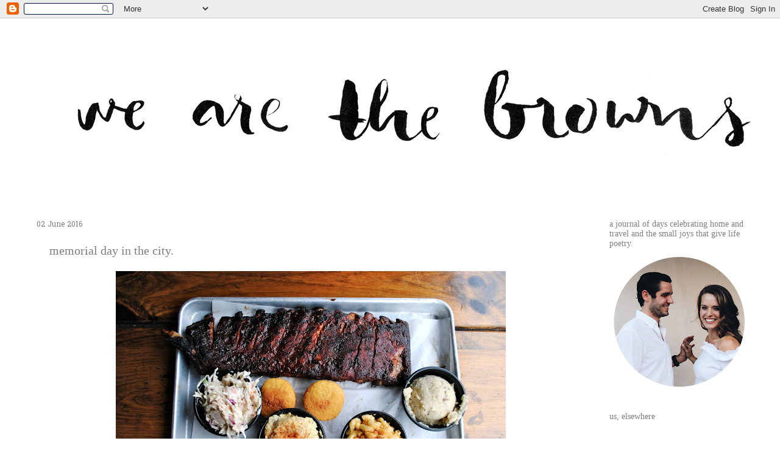

--- FILE ---
content_type: text/html; charset=UTF-8
request_url: http://www.webrowns.com/2016/06/memorial-day-in-city.html
body_size: 11843
content:
<!DOCTYPE html>
<html class='v2' dir='ltr' lang='en'>
<head>
<link href='https://www.blogger.com/static/v1/widgets/335934321-css_bundle_v2.css' rel='stylesheet' type='text/css'/>
<meta content='width=1100' name='viewport'/>
<meta content='text/html; charset=UTF-8' http-equiv='Content-Type'/>
<meta content='blogger' name='generator'/>
<link href='http://www.webrowns.com/favicon.ico' rel='icon' type='image/x-icon'/>
<link href='http://www.webrowns.com/2016/06/memorial-day-in-city.html' rel='canonical'/>
<link rel="alternate" type="application/atom+xml" title="we are the browns - Atom" href="http://www.webrowns.com/feeds/posts/default" />
<link rel="alternate" type="application/rss+xml" title="we are the browns - RSS" href="http://www.webrowns.com/feeds/posts/default?alt=rss" />
<link rel="service.post" type="application/atom+xml" title="we are the browns - Atom" href="https://www.blogger.com/feeds/1223555304579340089/posts/default" />

<link rel="alternate" type="application/atom+xml" title="we are the browns - Atom" href="http://www.webrowns.com/feeds/9038571575348185294/comments/default" />
<!--Can't find substitution for tag [blog.ieCssRetrofitLinks]-->
<link href='https://blogger.googleusercontent.com/img/b/R29vZ2xl/AVvXsEgWVxRT87CKxXXgqfNSIBrTz7Q8UabXUFoEr35yRs_xORilGXW1yD2s25hxMtVfSamL5p0ADVgZaxcK5dVAGosk5r9XDsZ_WYE30LYKoOPq2C3vAQ0bmFqp1oMTSc0qVjti0cbQyb2O1fh_/s640/DSC_0120.JPG' rel='image_src'/>
<meta content='http://www.webrowns.com/2016/06/memorial-day-in-city.html' property='og:url'/>
<meta content='memorial day in the city.' property='og:title'/>
<meta content='   whenever we travel, i am the queen of milking a vacation for all it is worth and booking the return trip home for the latest possible hou...' property='og:description'/>
<meta content='https://blogger.googleusercontent.com/img/b/R29vZ2xl/AVvXsEgWVxRT87CKxXXgqfNSIBrTz7Q8UabXUFoEr35yRs_xORilGXW1yD2s25hxMtVfSamL5p0ADVgZaxcK5dVAGosk5r9XDsZ_WYE30LYKoOPq2C3vAQ0bmFqp1oMTSc0qVjti0cbQyb2O1fh_/w1200-h630-p-k-no-nu/DSC_0120.JPG' property='og:image'/>
<title>we are the browns: memorial day in the city.</title>
<style type='text/css'>@font-face{font-family:'Hanuman';font-style:normal;font-weight:400;font-display:swap;src:url(//fonts.gstatic.com/s/hanuman/v24/VuJudNvD15HhpJJBYq31yFn72hxIv0sd5yDgWdTYQezRj28xHg.woff2)format('woff2');unicode-range:U+1780-17FF,U+19E0-19FF,U+200C-200D,U+25CC;}@font-face{font-family:'Hanuman';font-style:normal;font-weight:400;font-display:swap;src:url(//fonts.gstatic.com/s/hanuman/v24/VuJudNvD15HhpJJBYq31yFn72hxIv0sd5yDrWdTYQezRj28.woff2)format('woff2');unicode-range:U+0000-00FF,U+0131,U+0152-0153,U+02BB-02BC,U+02C6,U+02DA,U+02DC,U+0304,U+0308,U+0329,U+2000-206F,U+20AC,U+2122,U+2191,U+2193,U+2212,U+2215,U+FEFF,U+FFFD;}</style>
<style id='page-skin-1' type='text/css'><!--
/*
-----------------------------------------------
Blogger Template Style
Name:     Watermark
Designer: Josh Peterson
URL:      www.noaesthetic.com
----------------------------------------------- */
/* Variable definitions
====================
<Variable name="keycolor" description="Main Color" type="color" default="#c0a154"/>
<Group description="Page Text" selector="body">
<Variable name="body.font" description="Font" type="font"
default="normal normal 14px Arial, Tahoma, Helvetica, FreeSans, sans-serif"/>
<Variable name="body.text.color" description="Text Color" type="color" default="#333333"/>
</Group>
<Group description="Backgrounds" selector=".main-inner">
<Variable name="body.background.color" description="Outer Background" type="color" default="#c0a154"/>
<Variable name="footer.background.color" description="Footer Background" type="color" default="transparent"/>
</Group>
<Group description="Links" selector=".main-inner">
<Variable name="link.color" description="Link Color" type="color" default="#cc3300"/>
<Variable name="link.visited.color" description="Visited Color" type="color" default="#993322"/>
<Variable name="link.hover.color" description="Hover Color" type="color" default="#ff3300"/>
</Group>
<Group description="Blog Title" selector=".header h1">
<Variable name="header.font" description="Title Font" type="font"
default="normal normal 60px Georgia, Utopia, 'Palatino Linotype', Palatino, serif"/>
<Variable name="header.text.color" description="Title Color" type="color" default="#ffffff" />
</Group>
<Group description="Blog Description" selector=".header .description">
<Variable name="description.text.color" description="Description Color" type="color"
default="#997755" />
</Group>
<Group description="Tabs Text" selector=".tabs-inner .widget li a">
<Variable name="tabs.font" description="Font" type="font"
default="normal normal 20px Georgia, Utopia, 'Palatino Linotype', Palatino, serif"/>
<Variable name="tabs.text.color" description="Text Color" type="color" default="#7f7f7f"/>
<Variable name="tabs.selected.text.color" description="Selected Color" type="color" default="#000000"/>
</Group>
<Group description="Tabs Background" selector=".tabs-outer .PageList">
<Variable name="tabs.background.color" description="Background Color" type="color" default="transparent"/>
<Variable name="tabs.separator.color" description="Separator Color" type="color" default="#ffffff"/>
</Group>
<Group description="Date Header" selector="h2.date-header">
<Variable name="date.font" description="Font" type="font"
default="normal normal 16px Arial, Tahoma, Helvetica, FreeSans, sans-serif"/>
<Variable name="date.text.color" description="Text Color" type="color" default="#997755"/>
</Group>
<Group description="Post" selector="h3.post-title, .comments h4">
<Variable name="post.title.font" description="Title Font" type="font"
default="normal normal 30px Georgia, Utopia, 'Palatino Linotype', Palatino, serif"/>
<Variable name="post.background.color" description="Background Color" type="color" default="transparent"/>
<Variable name="post.border.color" description="Border Color" type="color" default="#ccbb99" />
</Group>
<Group description="Post Footer" selector=".post-footer">
<Variable name="post.footer.text.color" description="Text Color" type="color" default="#997755"/>
</Group>
<Group description="Gadgets" selector="h2">
<Variable name="widget.title.font" description="Title Font" type="font"
default="normal normal 20px Georgia, Utopia, 'Palatino Linotype', Palatino, serif"/>
<Variable name="widget.title.text.color" description="Title Color" type="color" default="#000000"/>
<Variable name="widget.alternate.text.color" description="Alternate Color" type="color" default="#777777"/>
</Group>
<Group description="Footer" selector=".footer-inner">
<Variable name="footer.text.color" description="Text Color" type="color" default="#7f7f7f"/>
<Variable name="footer.widget.title.text.color" description="Gadget Title Color" type="color" default="#7f7f7f"/>
</Group>
<Group description="Footer Links" selector=".footer-inner">
<Variable name="footer.link.color" description="Link Color" type="color" default="#7f7f7f"/>
<Variable name="footer.link.visited.color" description="Visited Color" type="color" default="#7f7f7f"/>
<Variable name="footer.link.hover.color" description="Hover Color" type="color" default="#7f7f7f"/>
</Group>
<Variable name="body.background" description="Body Background" type="background"
color="#ffffff" default="$(color) url(//www.blogblog.com/1kt/watermark/body_background_birds.png) repeat scroll top left"/>
<Variable name="body.background.overlay" description="Overlay Background" type="background" color="#ffffff"
default="transparent url(//www.blogblog.com/1kt/watermark/body_overlay_birds.png) no-repeat scroll top right"/>
<Variable name="body.background.overlay.height" description="Overlay Background Height" type="length" default="121px"/>
<Variable name="tabs.background.inner" description="Tabs Background Inner" type="url" default="none"/>
<Variable name="tabs.background.outer" description="Tabs Background Outer" type="url" default="none"/>
<Variable name="tabs.border.size" description="Tabs Border Size" type="length" default="0"/>
<Variable name="tabs.shadow.spread" description="Tabs Shadow Spread" type="length" default="0"/>
<Variable name="main.padding.top" description="Main Padding Top" type="length" default="30px"/>
<Variable name="main.cap.height" description="Main Cap Height" type="length" default="0"/>
<Variable name="main.cap.image" description="Main Cap Image" type="url" default="none"/>
<Variable name="main.cap.overlay" description="Main Cap Overlay" type="url" default="none"/>
<Variable name="main.background" description="Main Background" type="background"
default="transparent none no-repeat scroll top left"/>
<Variable name="post.background.url" description="Post Background URL" type="url"
default="url(//www.blogblog.com/1kt/watermark/post_background_birds.png)"/>
<Variable name="post.border.size" description="Post Border Size" type="length" default="1px"/>
<Variable name="post.border.style" description="Post Border Style" type="string" default="dotted"/>
<Variable name="post.shadow.spread" description="Post Shadow Spread" type="length" default="0"/>
<Variable name="footer.background" description="Footer Background" type="background"
color="#ffffff" default="$(color) url(//www.blogblog.com/1kt/watermark/body_background_navigator.png) repeat scroll top left"/>
<Variable name="mobile.background.overlay" description="Mobile Background Overlay" type="string"
default="transparent none repeat scroll top left"/>
<Variable name="startSide" description="Side where text starts in blog language" type="automatic" default="left"/>
<Variable name="endSide" description="Side where text ends in blog language" type="automatic" default="right"/>
*/
/* Use this with templates/1ktemplate-*.html */
/* Content
----------------------------------------------- */
body {
font: normal normal 15px 'Times New Roman', Times, FreeSerif, serif;
color: #7f7f7f;
background: #ffffff none no-repeat scroll center center;
}
html body .content-outer {
min-width: 0;
max-width: 100%;
width: 100%;
}
.content-outer {
font-size: 92%;
}
a:link {
text-decoration:none;
color: #7f7f7f;
}
a:visited {
text-decoration:none;
color: #7f7f7f;
}
a:hover {
text-decoration:underline;
color: #7f7f7f;
}
.body-fauxcolumns .cap-top {
margin-top: 30px;
background: #ffffff none no-repeat scroll center center;
height: 121px;
}
.content-inner {
padding: 0;
}
/* Header
----------------------------------------------- */
.header-inner .Header .titlewrapper,
.header-inner .Header .descriptionwrapper {
padding-left: 20px;
padding-right: 20px;
}
.Header h1 {
font: normal normal 60px 'Times New Roman', Times, FreeSerif, serif;
color: #ffffff;
text-shadow: 2px 2px rgba(0, 0, 0, .1);
}
.Header h1 a {
color: #ffffff;
}
.Header .description {
font-size: 140%;
color: #7f7f7f;
}
/* Tabs
----------------------------------------------- */
.tabs-inner .section {
margin: 0 20px;
}
.tabs-inner .PageList, .tabs-inner .LinkList, .tabs-inner .Labels {
margin-left: -11px;
margin-right: -11px;
background-color: #7f7f7f;
border-top: 0 solid #ffffff;
border-bottom: 0 solid #ffffff;
-moz-box-shadow: 0 0 0 rgba(0, 0, 0, .3);
-webkit-box-shadow: 0 0 0 rgba(0, 0, 0, .3);
-goog-ms-box-shadow: 0 0 0 rgba(0, 0, 0, .3);
box-shadow: 0 0 0 rgba(0, 0, 0, .3);
}
.tabs-inner .PageList .widget-content,
.tabs-inner .LinkList .widget-content,
.tabs-inner .Labels .widget-content {
margin: -3px -11px;
background: transparent none  no-repeat scroll right;
}
.tabs-inner .widget ul {
padding: 2px 25px;
max-height: 34px;
background: transparent none no-repeat scroll left;
}
.tabs-inner .widget li {
border: none;
}
.tabs-inner .widget li a {
display: inline-block;
padding: .25em 1em;
font: normal normal 20px 'Times New Roman', Times, FreeSerif, serif;
color: #7f7f7f;
border-right: 1px solid #ffffff;
}
.tabs-inner .widget li:first-child a {
border-left: 1px solid #ffffff;
}
.tabs-inner .widget li.selected a, .tabs-inner .widget li a:hover {
color: #7f7f7f;
}
/* Headings
----------------------------------------------- */
h2 {
font: normal normal 14px 'Times New Roman', Times, FreeSerif, serif;
color: #7f7f7f;
margin: 0 0 .5em;
}
h2.date-header {
font: normal normal 12px Hanuman;
color: #7f7f7f;
}
/* Main
----------------------------------------------- */
.main-inner .column-center-inner,
.main-inner .column-left-inner,
.main-inner .column-right-inner {
padding: 0 5px;
}
.main-outer {
margin-top: 0;
background: transparent none no-repeat scroll top left;
}
.main-inner {
padding-top: 30px;
}
.main-cap-top {
position: relative;
}
.main-cap-top .cap-right {
position: absolute;
height: 0;
width: 100%;
bottom: 0;
background: transparent none repeat-x scroll bottom center;
}
.main-cap-top .cap-left {
position: absolute;
height: 245px;
width: 280px;
right: 0;
bottom: 0;
background: transparent none no-repeat scroll bottom left;
}
/* Posts
----------------------------------------------- */
.post-outer {
padding: 15px 20px;
margin: 0 0 25px;
background: #ffffff url(//www.blogblog.com/1kt/watermark/post_background_birds.png) repeat scroll top left;
_background-image: none;
border: dotted 1px #ffffff;
-moz-box-shadow: 0 0 0 rgba(0, 0, 0, .1);
-webkit-box-shadow: 0 0 0 rgba(0, 0, 0, .1);
-goog-ms-box-shadow: 0 0 0 rgba(0, 0, 0, .1);
box-shadow: 0 0 0 rgba(0, 0, 0, .1);
}
h3.post-title {
font: normal normal 20px 'Times New Roman', Times, FreeSerif, serif;
margin: 0;
}
.comments h4 {
font: normal normal 20px 'Times New Roman', Times, FreeSerif, serif;
margin: 1em 0 0;
}
.post-body {
font-size: 105%;
line-height: 1.5;
position: relative;
}
.post-header {
margin: 0 0 1em;
color: #7f7f7f;
}
.post-footer {
margin: 10px 0 0;
padding: 10px 0 0;
color: #7f7f7f;
border-top: dashed 1px #7f7f7f;
}
#blog-pager {
font-size: 140%
}
#comments .comment-author {
padding-top: 1.5em;
border-top: dashed 1px #7f7f7f;
background-position: 0 1.5em;
}
#comments .comment-author:first-child {
padding-top: 0;
border-top: none;
}
.avatar-image-container {
margin: .2em 0 0;
}
/* Comments
----------------------------------------------- */
.comments .comments-content .icon.blog-author {
background-repeat: no-repeat;
background-image: url([data-uri]);
}
.comments .comments-content .loadmore a {
border-top: 1px solid #7f7f7f;
border-bottom: 1px solid #7f7f7f;
}
.comments .continue {
border-top: 2px solid #7f7f7f;
}
/* Widgets
----------------------------------------------- */
.widget ul, .widget #ArchiveList ul.flat {
padding: 0;
list-style: none;
}
.widget ul li, .widget #ArchiveList ul.flat li {
padding: .35em 0;
text-indent: 0;
border-top: dashed 1px #7f7f7f;
}
.widget ul li:first-child, .widget #ArchiveList ul.flat li:first-child {
border-top: none;
}
.widget .post-body ul {
list-style: disc;
}
.widget .post-body ul li {
border: none;
}
.widget .zippy {
color: #7f7f7f;
}
.post-body img, .post-body .tr-caption-container, .Profile img, .Image img,
.BlogList .item-thumbnail img {
padding: 5px;
background: #fff;
-moz-box-shadow: 1px 1px 5px rgba(0, 0, 0, .5);
-webkit-box-shadow: 1px 1px 5px rgba(0, 0, 0, .5);
-goog-ms-box-shadow: 1px 1px 5px rgba(0, 0, 0, .5);
box-shadow: 1px 1px 5px rgba(0, 0, 0, .5);
}
.post-body img, .post-body .tr-caption-container {
padding: 8px;
}
.post-body .tr-caption-container {
color: #333333;
}
.post-body .tr-caption-container img {
padding: 0;
background: transparent;
border: none;
-moz-box-shadow: 0 0 0 rgba(0, 0, 0, .1);
-webkit-box-shadow: 0 0 0 rgba(0, 0, 0, .1);
-goog-ms-box-shadow: 0 0 0 rgba(0, 0, 0, .1);
box-shadow: 0 0 0 rgba(0, 0, 0, .1);
}
/* Footer
----------------------------------------------- */
.footer-outer {
color:#7f7f7f;
background: #ffffff url(//www.blogblog.com/1kt/watermark/body_background_navigator.png) repeat scroll top left;
}
.footer-outer a {
color: #7f7f7f;
}
.footer-outer a:visited {
color: #7f7f7f;
}
.footer-outer a:hover {
color: #7f7f7f;
}
.footer-outer .widget h2 {
color: #7f7f7f;
}
/* Mobile
----------------------------------------------- */
body.mobile  {
background-size: 100% auto;
}
.mobile .body-fauxcolumn-outer {
background: transparent none repeat scroll top left;
}
html .mobile .mobile-date-outer {
border-bottom: none;
background: #ffffff url(//www.blogblog.com/1kt/watermark/post_background_birds.png) repeat scroll top left;
_background-image: none;
margin-bottom: 10px;
}
.mobile .main-inner .date-outer {
padding: 0;
}
.mobile .main-inner .date-header {
margin: 10px;
}
.mobile .main-cap-top {
z-index: -1;
}
.mobile .content-outer {
font-size: 100%;
}
.mobile .post-outer {
padding: 10px;
}
.mobile .main-cap-top .cap-left {
background: transparent none no-repeat scroll bottom left;
}
.mobile .body-fauxcolumns .cap-top {
margin: 0;
}
.mobile-link-button {
background: #ffffff url(//www.blogblog.com/1kt/watermark/post_background_birds.png) repeat scroll top left;
}
.mobile-link-button a:link, .mobile-link-button a:visited {
color: #7f7f7f;
}
.mobile-index-date .date-header {
color: #7f7f7f;
}
.mobile-index-contents {
color: #7f7f7f;
}
.mobile .tabs-inner .section {
margin: 0;
}
.mobile .tabs-inner .PageList {
margin-left: 0;
margin-right: 0;
}
.mobile .tabs-inner .PageList .widget-content {
margin: 0;
color: #7f7f7f;
background: #ffffff url(//www.blogblog.com/1kt/watermark/post_background_birds.png) repeat scroll top left;
}
.mobile .tabs-inner .PageList .widget-content .pagelist-arrow {
border-left: 1px solid #ffffff;
}
.post-body img, .post-body .tr-caption-container, .ss, .Profile img, .Image img,
.BlogList .item-thumbnail img {
padding: none !important;
border: none !important;
background: none !important;
-moz-box-shadow: 0px 0px 0px transparent !important;
-webkit-box-shadow: 0px 0px 0px transparent !important;
box-shadow: 0px 0px 0px transparent !important;
}
--></style>
<style id='template-skin-1' type='text/css'><!--
body {
min-width: 1200px;
}
.content-outer, .content-fauxcolumn-outer, .region-inner {
min-width: 1200px;
max-width: 1200px;
_width: 1200px;
}
.main-inner .columns {
padding-left: 0px;
padding-right: 260px;
}
.main-inner .fauxcolumn-center-outer {
left: 0px;
right: 260px;
/* IE6 does not respect left and right together */
_width: expression(this.parentNode.offsetWidth -
parseInt("0px") -
parseInt("260px") + 'px');
}
.main-inner .fauxcolumn-left-outer {
width: 0px;
}
.main-inner .fauxcolumn-right-outer {
width: 260px;
}
.main-inner .column-left-outer {
width: 0px;
right: 100%;
margin-left: -0px;
}
.main-inner .column-right-outer {
width: 260px;
margin-right: -260px;
}
#layout {
min-width: 0;
}
#layout .content-outer {
min-width: 0;
width: 800px;
}
#layout .region-inner {
min-width: 0;
width: auto;
}
body#layout div.add_widget {
padding: 8px;
}
body#layout div.add_widget a {
margin-left: 32px;
}
--></style>
<link href='https://www.blogger.com/dyn-css/authorization.css?targetBlogID=1223555304579340089&amp;zx=bb2bd4ab-4d7d-4ffe-86da-923923181266' media='none' onload='if(media!=&#39;all&#39;)media=&#39;all&#39;' rel='stylesheet'/><noscript><link href='https://www.blogger.com/dyn-css/authorization.css?targetBlogID=1223555304579340089&amp;zx=bb2bd4ab-4d7d-4ffe-86da-923923181266' rel='stylesheet'/></noscript>
<meta name='google-adsense-platform-account' content='ca-host-pub-1556223355139109'/>
<meta name='google-adsense-platform-domain' content='blogspot.com'/>

</head>
<body class='loading'>
<div class='navbar section' id='navbar' name='Navbar'><div class='widget Navbar' data-version='1' id='Navbar1'><script type="text/javascript">
    function setAttributeOnload(object, attribute, val) {
      if(window.addEventListener) {
        window.addEventListener('load',
          function(){ object[attribute] = val; }, false);
      } else {
        window.attachEvent('onload', function(){ object[attribute] = val; });
      }
    }
  </script>
<div id="navbar-iframe-container"></div>
<script type="text/javascript" src="https://apis.google.com/js/platform.js"></script>
<script type="text/javascript">
      gapi.load("gapi.iframes:gapi.iframes.style.bubble", function() {
        if (gapi.iframes && gapi.iframes.getContext) {
          gapi.iframes.getContext().openChild({
              url: 'https://www.blogger.com/navbar/1223555304579340089?po\x3d9038571575348185294\x26origin\x3dhttp://www.webrowns.com',
              where: document.getElementById("navbar-iframe-container"),
              id: "navbar-iframe"
          });
        }
      });
    </script><script type="text/javascript">
(function() {
var script = document.createElement('script');
script.type = 'text/javascript';
script.src = '//pagead2.googlesyndication.com/pagead/js/google_top_exp.js';
var head = document.getElementsByTagName('head')[0];
if (head) {
head.appendChild(script);
}})();
</script>
</div></div>
<div class='body-fauxcolumns'>
<div class='fauxcolumn-outer body-fauxcolumn-outer'>
<div class='cap-top'>
<div class='cap-left'></div>
<div class='cap-right'></div>
</div>
<div class='fauxborder-left'>
<div class='fauxborder-right'></div>
<div class='fauxcolumn-inner'>
</div>
</div>
<div class='cap-bottom'>
<div class='cap-left'></div>
<div class='cap-right'></div>
</div>
</div>
</div>
<div class='content'>
<div class='content-fauxcolumns'>
<div class='fauxcolumn-outer content-fauxcolumn-outer'>
<div class='cap-top'>
<div class='cap-left'></div>
<div class='cap-right'></div>
</div>
<div class='fauxborder-left'>
<div class='fauxborder-right'></div>
<div class='fauxcolumn-inner'>
</div>
</div>
<div class='cap-bottom'>
<div class='cap-left'></div>
<div class='cap-right'></div>
</div>
</div>
</div>
<div class='content-outer'>
<div class='content-cap-top cap-top'>
<div class='cap-left'></div>
<div class='cap-right'></div>
</div>
<div class='fauxborder-left content-fauxborder-left'>
<div class='fauxborder-right content-fauxborder-right'></div>
<div class='content-inner'>
<header>
<div class='header-outer'>
<div class='header-cap-top cap-top'>
<div class='cap-left'></div>
<div class='cap-right'></div>
</div>
<div class='fauxborder-left header-fauxborder-left'>
<div class='fauxborder-right header-fauxborder-right'></div>
<div class='region-inner header-inner'>
<div class='header section' id='header' name='Header'><div class='widget Header' data-version='1' id='Header1'>
<div id='header-inner'>
<a href='http://www.webrowns.com/' style='display: block'>
<img alt='we are the browns' height='300px; ' id='Header1_headerimg' src='https://blogger.googleusercontent.com/img/b/R29vZ2xl/AVvXsEjgL9TTL2Oq8duoV_S5xea1BWJr8r0pB_ER4CYQLWW95Hf9KclP5QTeBHopobdZJ7M3LHoUnajNh8zQyfcxZ_u5ySX-e9FHmz5jnWAv8ydlR0jy8xdZ8URla2e8C2vqYUkl0YndynYcSc4/s1600/ides%252Bamoyer%252Bweb.png' style='display: block' width='1284px; '/>
</a>
</div>
</div></div>
</div>
</div>
<div class='header-cap-bottom cap-bottom'>
<div class='cap-left'></div>
<div class='cap-right'></div>
</div>
</div>
</header>
<div class='tabs-outer'>
<div class='tabs-cap-top cap-top'>
<div class='cap-left'></div>
<div class='cap-right'></div>
</div>
<div class='fauxborder-left tabs-fauxborder-left'>
<div class='fauxborder-right tabs-fauxborder-right'></div>
<div class='region-inner tabs-inner'>
<div class='tabs no-items section' id='crosscol' name='Cross-Column'></div>
<div class='tabs no-items section' id='crosscol-overflow' name='Cross-Column 2'></div>
</div>
</div>
<div class='tabs-cap-bottom cap-bottom'>
<div class='cap-left'></div>
<div class='cap-right'></div>
</div>
</div>
<div class='main-outer'>
<div class='main-cap-top cap-top'>
<div class='cap-left'></div>
<div class='cap-right'></div>
</div>
<div class='fauxborder-left main-fauxborder-left'>
<div class='fauxborder-right main-fauxborder-right'></div>
<div class='region-inner main-inner'>
<div class='columns fauxcolumns'>
<div class='fauxcolumn-outer fauxcolumn-center-outer'>
<div class='cap-top'>
<div class='cap-left'></div>
<div class='cap-right'></div>
</div>
<div class='fauxborder-left'>
<div class='fauxborder-right'></div>
<div class='fauxcolumn-inner'>
</div>
</div>
<div class='cap-bottom'>
<div class='cap-left'></div>
<div class='cap-right'></div>
</div>
</div>
<div class='fauxcolumn-outer fauxcolumn-left-outer'>
<div class='cap-top'>
<div class='cap-left'></div>
<div class='cap-right'></div>
</div>
<div class='fauxborder-left'>
<div class='fauxborder-right'></div>
<div class='fauxcolumn-inner'>
</div>
</div>
<div class='cap-bottom'>
<div class='cap-left'></div>
<div class='cap-right'></div>
</div>
</div>
<div class='fauxcolumn-outer fauxcolumn-right-outer'>
<div class='cap-top'>
<div class='cap-left'></div>
<div class='cap-right'></div>
</div>
<div class='fauxborder-left'>
<div class='fauxborder-right'></div>
<div class='fauxcolumn-inner'>
</div>
</div>
<div class='cap-bottom'>
<div class='cap-left'></div>
<div class='cap-right'></div>
</div>
</div>
<!-- corrects IE6 width calculation -->
<div class='columns-inner'>
<div class='column-center-outer'>
<div class='column-center-inner'>
<div class='main section' id='main' name='Main'><div class='widget Blog' data-version='1' id='Blog1'>
<div class='blog-posts hfeed'>

          <div class="date-outer">
        
<h2 class='date-header'><span>02 June 2016</span></h2>

          <div class="date-posts">
        
<div class='post-outer'>
<div class='post hentry uncustomized-post-template' itemprop='blogPost' itemscope='itemscope' itemtype='http://schema.org/BlogPosting'>
<meta content='https://blogger.googleusercontent.com/img/b/R29vZ2xl/AVvXsEgWVxRT87CKxXXgqfNSIBrTz7Q8UabXUFoEr35yRs_xORilGXW1yD2s25hxMtVfSamL5p0ADVgZaxcK5dVAGosk5r9XDsZ_WYE30LYKoOPq2C3vAQ0bmFqp1oMTSc0qVjti0cbQyb2O1fh_/s640/DSC_0120.JPG' itemprop='image_url'/>
<meta content='1223555304579340089' itemprop='blogId'/>
<meta content='9038571575348185294' itemprop='postId'/>
<a name='9038571575348185294'></a>
<h3 class='post-title entry-title' itemprop='name'>
memorial day in the city.
</h3>
<div class='post-header'>
<div class='post-header-line-1'></div>
</div>
<div class='post-body entry-content' id='post-body-9038571575348185294' itemprop='description articleBody'>
<div class="separator" style="clear: both; text-align: center;">
<a href="https://blogger.googleusercontent.com/img/b/R29vZ2xl/AVvXsEgWVxRT87CKxXXgqfNSIBrTz7Q8UabXUFoEr35yRs_xORilGXW1yD2s25hxMtVfSamL5p0ADVgZaxcK5dVAGosk5r9XDsZ_WYE30LYKoOPq2C3vAQ0bmFqp1oMTSc0qVjti0cbQyb2O1fh_/s1600/DSC_0120.JPG" imageanchor="1" style="margin-left: 1em; margin-right: 1em;"><img border="0" height="428" src="https://blogger.googleusercontent.com/img/b/R29vZ2xl/AVvXsEgWVxRT87CKxXXgqfNSIBrTz7Q8UabXUFoEr35yRs_xORilGXW1yD2s25hxMtVfSamL5p0ADVgZaxcK5dVAGosk5r9XDsZ_WYE30LYKoOPq2C3vAQ0bmFqp1oMTSc0qVjti0cbQyb2O1fh_/s640/DSC_0120.JPG" width="640" /></a><a href="https://blogger.googleusercontent.com/img/b/R29vZ2xl/AVvXsEhyviK7aIS3x-XjWCPrVVfeJSBtbICrgQtzyB8c9ju7pLpJS_zkQZiUfkuxsq4Rzex6-N6VrGusoqJ67U9JglKjM_R-HjumOGsHJ941GSyf-N7maiL9o1Yz9YL4GFHb7nFTa2vxovZ8Jvrh/s1600/DSC_0131.JPG" imageanchor="1" style="margin-left: 1em; margin-right: 1em;"><img border="0" height="428" src="https://blogger.googleusercontent.com/img/b/R29vZ2xl/AVvXsEhyviK7aIS3x-XjWCPrVVfeJSBtbICrgQtzyB8c9ju7pLpJS_zkQZiUfkuxsq4Rzex6-N6VrGusoqJ67U9JglKjM_R-HjumOGsHJ941GSyf-N7maiL9o1Yz9YL4GFHb7nFTa2vxovZ8Jvrh/s640/DSC_0131.JPG" width="640" /></a><a href="https://blogger.googleusercontent.com/img/b/R29vZ2xl/AVvXsEgU865DmR1eNZ_-_saQT5Jp2yhQ4qOHx22ZGuU6kRDYoAApiwFR5PGUFDu4RYFMSLW7gLAMgJhweECPPYMFmPmJuYyIEMeEHGsfUQTRUcRDs6sv0wkedl4k0-oyBegTnq2jGjPaPVv_m-1k/s1600/DSC_0138.JPG" imageanchor="1" style="margin-left: 1em; margin-right: 1em;"><img border="0" height="428" src="https://blogger.googleusercontent.com/img/b/R29vZ2xl/AVvXsEgU865DmR1eNZ_-_saQT5Jp2yhQ4qOHx22ZGuU6kRDYoAApiwFR5PGUFDu4RYFMSLW7gLAMgJhweECPPYMFmPmJuYyIEMeEHGsfUQTRUcRDs6sv0wkedl4k0-oyBegTnq2jGjPaPVv_m-1k/s640/DSC_0138.JPG" width="640" /></a><a href="https://blogger.googleusercontent.com/img/b/R29vZ2xl/AVvXsEgrx1VVoDpm3hC_oChmIp19NlsJB8lG26T7uMxDKzFxWaR24m1j8cSo81BwCwbEFy_UIVyz8l47yPmHklpgWUxgtaT5qeW_FUXKBVX-UFet4eGEn1Irm4zv0id5IwZrNyDja0FD7e83ggc-/s1600/DSC_0127.JPG" imageanchor="1" style="margin-left: 1em; margin-right: 1em;"><img border="0" height="428" src="https://blogger.googleusercontent.com/img/b/R29vZ2xl/AVvXsEgrx1VVoDpm3hC_oChmIp19NlsJB8lG26T7uMxDKzFxWaR24m1j8cSo81BwCwbEFy_UIVyz8l47yPmHklpgWUxgtaT5qeW_FUXKBVX-UFet4eGEn1Irm4zv0id5IwZrNyDja0FD7e83ggc-/s640/DSC_0127.JPG" width="640" /></a><a href="https://blogger.googleusercontent.com/img/b/R29vZ2xl/AVvXsEiEjCr5LakJRCsRTbD-3Uc7zXRsioRqeFRNkupQB6FwKXPP4f1JUdmBDtOF3yRIQmCJgbCCXfvH1yyM3_9NcuGUwsJrftPoRf6QCF0Biv5Ta8i6WyV91_biJTC5ZjsSzUn4CB8UxoU1WlZq/s1600/DSC_0119.JPG" imageanchor="1" style="margin-left: 1em; margin-right: 1em;"><img border="0" height="428" src="https://blogger.googleusercontent.com/img/b/R29vZ2xl/AVvXsEiEjCr5LakJRCsRTbD-3Uc7zXRsioRqeFRNkupQB6FwKXPP4f1JUdmBDtOF3yRIQmCJgbCCXfvH1yyM3_9NcuGUwsJrftPoRf6QCF0Biv5Ta8i6WyV91_biJTC5ZjsSzUn4CB8UxoU1WlZq/s640/DSC_0119.JPG" width="640" /></a><a href="https://blogger.googleusercontent.com/img/b/R29vZ2xl/AVvXsEgCoBd2_82XzuhjmwqyohzyQSd19Bw6RIQhURhdpChzqHphXxoyFuG4N3nncEdThlebcTnrxX5WKvUDTtsUbKjx3k-0FXnyozJyAbTrQzCtXFxZdTdYooagN1zKXbFtaE0QlfeGbgMFG-St/s1600/DSC_0129.JPG" imageanchor="1" style="margin-left: 1em; margin-right: 1em;"><img border="0" height="428" src="https://blogger.googleusercontent.com/img/b/R29vZ2xl/AVvXsEgCoBd2_82XzuhjmwqyohzyQSd19Bw6RIQhURhdpChzqHphXxoyFuG4N3nncEdThlebcTnrxX5WKvUDTtsUbKjx3k-0FXnyozJyAbTrQzCtXFxZdTdYooagN1zKXbFtaE0QlfeGbgMFG-St/s640/DSC_0129.JPG" width="640" /></a></div>
<br />
whenever we travel, i am the queen of milking a vacation for all it is worth and booking the return trip home for the latest possible hour....and then paying for it in exhaustion for days after. when we planned our trip down to amelia island for the long weekend, we decided to return home sunday instead of monday to give ourselves a day to relax in the city. that decision shall henceforth be known as BRILLIANT. if you've never been in new york city on a summer holiday, i highly recommend it. most everyone flees the city and those who stay get the place all to themselves.<br />
<div>
<br /></div>
<div>
we celebrated memorial day with a quiet afternoon in brooklyn. places we went that day:</div>
<div>
+ dinosaur bbq, because it isn't a summer holiday without ribs and sweet tea</div>
<div>
+ four &amp; twenty blackbirds to share a slice of salted caramel apple pie</div>
<div>
+ prospect park for people watching and dreaming up our to do list for summer in the city<br />
+ park slope for cold brew &amp; a festive walk</div>
<div>
+ the soldiers' and sailors' memorial arch at grand army plaza</div>
<div>
+ target, because when in brooklyn...</div>
<div>
<br /></div>
<div>
it was a good &amp; happy start to summer.&nbsp;</div>
<div>
<br /></div>
<div style='clear: both;'></div>
</div>
<div class='post-footer'>
<div class='post-footer-line post-footer-line-1'>
<span class='post-author vcard'>
</span>
<span class='post-timestamp'>
</span>
<span class='post-comment-link'>
</span>
<span class='post-icons'>
<span class='item-control blog-admin pid-2108443385'>
<a href='https://www.blogger.com/post-edit.g?blogID=1223555304579340089&postID=9038571575348185294&from=pencil' title='Edit Post'>
<img alt='' class='icon-action' height='18' src='https://resources.blogblog.com/img/icon18_edit_allbkg.gif' width='18'/>
</a>
</span>
</span>
<div class='post-share-buttons goog-inline-block'>
</div>
</div>
<div class='post-footer-line post-footer-line-2'>
<span class='post-labels'>
Labels:
<a href='http://www.webrowns.com/search/label/celebrating' rel='tag'>celebrating</a>,
<a href='http://www.webrowns.com/search/label/summer' rel='tag'>summer</a>
</span>
</div>
<div class='post-footer-line post-footer-line-3'>
<span class='post-location'>
</span>
</div>
</div>
</div>
<div class='comments' id='comments'>
<a name='comments'></a>
<h4>No comments:</h4>
<div id='Blog1_comments-block-wrapper'>
<dl class='avatar-comment-indent' id='comments-block'>
</dl>
</div>
<p class='comment-footer'>
<div class='comment-form'>
<a name='comment-form'></a>
<h4 id='comment-post-message'>Post a Comment</h4>
<p>
</p>
<a href='https://www.blogger.com/comment/frame/1223555304579340089?po=9038571575348185294&hl=en&saa=85391&origin=http://www.webrowns.com' id='comment-editor-src'></a>
<iframe allowtransparency='true' class='blogger-iframe-colorize blogger-comment-from-post' frameborder='0' height='410px' id='comment-editor' name='comment-editor' src='' width='100%'></iframe>
<script src='https://www.blogger.com/static/v1/jsbin/1345082660-comment_from_post_iframe.js' type='text/javascript'></script>
<script type='text/javascript'>
      BLOG_CMT_createIframe('https://www.blogger.com/rpc_relay.html');
    </script>
</div>
</p>
</div>
</div>

        </div></div>
      
</div>
<div class='blog-pager' id='blog-pager'>
<span id='blog-pager-newer-link'>
<a class='blog-pager-newer-link' href='http://www.webrowns.com/2016/06/weekend.html' id='Blog1_blog-pager-newer-link' title='Newer Post'>Newer Post</a>
</span>
<span id='blog-pager-older-link'>
<a class='blog-pager-older-link' href='http://www.webrowns.com/2016/06/back-when.html' id='Blog1_blog-pager-older-link' title='Older Post'>Older Post</a>
</span>
<a class='home-link' href='http://www.webrowns.com/'>Home</a>
</div>
<div class='clear'></div>
<div class='post-feeds'>
<div class='feed-links'>
Subscribe to:
<a class='feed-link' href='http://www.webrowns.com/feeds/9038571575348185294/comments/default' target='_blank' type='application/atom+xml'>Post Comments (Atom)</a>
</div>
</div>
</div></div>
</div>
</div>
<div class='column-left-outer'>
<div class='column-left-inner'>
<aside>
</aside>
</div>
</div>
<div class='column-right-outer'>
<div class='column-right-inner'>
<aside>
<div class='sidebar section' id='sidebar-right-1'><div class='widget Image' data-version='1' id='Image1'>
<h2>a journal of days celebrating home and travel and the small joys that give life poetry.</h2>
<div class='widget-content'>
<img alt='a journal of days celebrating home and travel and the small joys that give life poetry.' height='216' id='Image1_img' src='https://blogger.googleusercontent.com/img/b/R29vZ2xl/AVvXsEhZjaI6bagG8uSyEsINO-lLMg-QDd5J2H3-iOkHkdup9HLRZhVd5jVkYz3MG1lsYjYjo8Jm8uKYjtfER2UqWLQiF5Ttt91eOtqirxRvqHlRTWAyK22Cd3BJBsmuu-Tlc0EvXc6aypAcD9U/s220/us.png' width='220'/>
<br/>
</div>
<div class='clear'></div>
</div><div class='widget HTML' data-version='1' id='HTML1'>
<h2 class='title'>us, elsewhere</h2>
<div class='widget-content'>
<!-- SnapWidget -->
<iframe src="https://snapwidget.com/embed/298539" class="snapwidget-widget" allowtransparency="true" frameborder="0" scrolling="no" style="border:none; overflow:hidden; width:215px; height:215px"></iframe>
</div>
<div class='clear'></div>
</div><div class='widget BlogSearch' data-version='1' id='BlogSearch1'>
<h2 class='title'>seek &amp; find</h2>
<div class='widget-content'>
<div id='BlogSearch1_form'>
<form action='http://www.webrowns.com/search' class='gsc-search-box' target='_top'>
<table cellpadding='0' cellspacing='0' class='gsc-search-box'>
<tbody>
<tr>
<td class='gsc-input'>
<input autocomplete='off' class='gsc-input' name='q' size='10' title='search' type='text' value=''/>
</td>
<td class='gsc-search-button'>
<input class='gsc-search-button' title='search' type='submit' value='Search'/>
</td>
</tr>
</tbody>
</table>
</form>
</div>
</div>
<div class='clear'></div>
</div><div class='widget BlogArchive' data-version='1' id='BlogArchive1'>
<h2>these stories</h2>
<div class='widget-content'>
<div id='ArchiveList'>
<div id='BlogArchive1_ArchiveList'>
<select id='BlogArchive1_ArchiveMenu'>
<option value=''>these stories</option>
<option value='http://www.webrowns.com/2019/10/'>October 2019 (2)</option>
<option value='http://www.webrowns.com/2019/09/'>September 2019 (4)</option>
<option value='http://www.webrowns.com/2019/08/'>August 2019 (6)</option>
<option value='http://www.webrowns.com/2019/07/'>July 2019 (5)</option>
<option value='http://www.webrowns.com/2019/06/'>June 2019 (8)</option>
<option value='http://www.webrowns.com/2019/05/'>May 2019 (6)</option>
<option value='http://www.webrowns.com/2019/04/'>April 2019 (10)</option>
<option value='http://www.webrowns.com/2019/03/'>March 2019 (12)</option>
<option value='http://www.webrowns.com/2019/02/'>February 2019 (13)</option>
<option value='http://www.webrowns.com/2019/01/'>January 2019 (7)</option>
<option value='http://www.webrowns.com/2018/12/'>December 2018 (21)</option>
<option value='http://www.webrowns.com/2018/11/'>November 2018 (11)</option>
<option value='http://www.webrowns.com/2018/10/'>October 2018 (7)</option>
<option value='http://www.webrowns.com/2018/09/'>September 2018 (10)</option>
<option value='http://www.webrowns.com/2018/08/'>August 2018 (16)</option>
<option value='http://www.webrowns.com/2018/07/'>July 2018 (11)</option>
<option value='http://www.webrowns.com/2018/06/'>June 2018 (6)</option>
<option value='http://www.webrowns.com/2018/05/'>May 2018 (11)</option>
<option value='http://www.webrowns.com/2018/04/'>April 2018 (12)</option>
<option value='http://www.webrowns.com/2018/03/'>March 2018 (7)</option>
<option value='http://www.webrowns.com/2018/02/'>February 2018 (11)</option>
<option value='http://www.webrowns.com/2018/01/'>January 2018 (9)</option>
<option value='http://www.webrowns.com/2017/12/'>December 2017 (23)</option>
<option value='http://www.webrowns.com/2017/11/'>November 2017 (14)</option>
<option value='http://www.webrowns.com/2017/10/'>October 2017 (10)</option>
<option value='http://www.webrowns.com/2017/09/'>September 2017 (11)</option>
<option value='http://www.webrowns.com/2017/08/'>August 2017 (11)</option>
<option value='http://www.webrowns.com/2017/07/'>July 2017 (5)</option>
<option value='http://www.webrowns.com/2017/06/'>June 2017 (10)</option>
<option value='http://www.webrowns.com/2017/05/'>May 2017 (12)</option>
<option value='http://www.webrowns.com/2017/04/'>April 2017 (14)</option>
<option value='http://www.webrowns.com/2017/03/'>March 2017 (14)</option>
<option value='http://www.webrowns.com/2017/02/'>February 2017 (12)</option>
<option value='http://www.webrowns.com/2017/01/'>January 2017 (11)</option>
<option value='http://www.webrowns.com/2016/12/'>December 2016 (27)</option>
<option value='http://www.webrowns.com/2016/11/'>November 2016 (16)</option>
<option value='http://www.webrowns.com/2016/10/'>October 2016 (15)</option>
<option value='http://www.webrowns.com/2016/09/'>September 2016 (19)</option>
<option value='http://www.webrowns.com/2016/08/'>August 2016 (14)</option>
<option value='http://www.webrowns.com/2016/07/'>July 2016 (8)</option>
<option value='http://www.webrowns.com/2016/06/'>June 2016 (14)</option>
<option value='http://www.webrowns.com/2016/05/'>May 2016 (16)</option>
<option value='http://www.webrowns.com/2016/04/'>April 2016 (12)</option>
<option value='http://www.webrowns.com/2016/03/'>March 2016 (13)</option>
<option value='http://www.webrowns.com/2016/02/'>February 2016 (16)</option>
<option value='http://www.webrowns.com/2016/01/'>January 2016 (15)</option>
<option value='http://www.webrowns.com/2015/12/'>December 2015 (33)</option>
<option value='http://www.webrowns.com/2015/11/'>November 2015 (22)</option>
<option value='http://www.webrowns.com/2015/10/'>October 2015 (19)</option>
<option value='http://www.webrowns.com/2015/09/'>September 2015 (22)</option>
<option value='http://www.webrowns.com/2015/08/'>August 2015 (22)</option>
<option value='http://www.webrowns.com/2015/07/'>July 2015 (16)</option>
<option value='http://www.webrowns.com/2015/06/'>June 2015 (16)</option>
<option value='http://www.webrowns.com/2015/05/'>May 2015 (16)</option>
<option value='http://www.webrowns.com/2015/04/'>April 2015 (17)</option>
<option value='http://www.webrowns.com/2015/03/'>March 2015 (15)</option>
<option value='http://www.webrowns.com/2015/02/'>February 2015 (11)</option>
<option value='http://www.webrowns.com/2015/01/'>January 2015 (14)</option>
<option value='http://www.webrowns.com/2014/12/'>December 2014 (19)</option>
<option value='http://www.webrowns.com/2014/11/'>November 2014 (14)</option>
<option value='http://www.webrowns.com/2014/10/'>October 2014 (22)</option>
<option value='http://www.webrowns.com/2014/09/'>September 2014 (21)</option>
<option value='http://www.webrowns.com/2014/08/'>August 2014 (20)</option>
<option value='http://www.webrowns.com/2014/07/'>July 2014 (23)</option>
<option value='http://www.webrowns.com/2014/06/'>June 2014 (17)</option>
<option value='http://www.webrowns.com/2014/05/'>May 2014 (18)</option>
<option value='http://www.webrowns.com/2014/04/'>April 2014 (20)</option>
<option value='http://www.webrowns.com/2014/03/'>March 2014 (16)</option>
<option value='http://www.webrowns.com/2014/02/'>February 2014 (16)</option>
<option value='http://www.webrowns.com/2014/01/'>January 2014 (21)</option>
<option value='http://www.webrowns.com/2013/12/'>December 2013 (16)</option>
<option value='http://www.webrowns.com/2013/11/'>November 2013 (16)</option>
<option value='http://www.webrowns.com/2013/10/'>October 2013 (13)</option>
<option value='http://www.webrowns.com/2013/09/'>September 2013 (16)</option>
<option value='http://www.webrowns.com/2013/08/'>August 2013 (12)</option>
<option value='http://www.webrowns.com/2013/07/'>July 2013 (18)</option>
<option value='http://www.webrowns.com/2013/06/'>June 2013 (13)</option>
<option value='http://www.webrowns.com/2013/05/'>May 2013 (12)</option>
<option value='http://www.webrowns.com/2013/04/'>April 2013 (17)</option>
<option value='http://www.webrowns.com/2013/03/'>March 2013 (13)</option>
<option value='http://www.webrowns.com/2013/02/'>February 2013 (17)</option>
<option value='http://www.webrowns.com/2013/01/'>January 2013 (18)</option>
<option value='http://www.webrowns.com/2012/12/'>December 2012 (19)</option>
<option value='http://www.webrowns.com/2012/11/'>November 2012 (21)</option>
<option value='http://www.webrowns.com/2012/10/'>October 2012 (19)</option>
<option value='http://www.webrowns.com/2012/09/'>September 2012 (18)</option>
<option value='http://www.webrowns.com/2012/08/'>August 2012 (21)</option>
<option value='http://www.webrowns.com/2012/07/'>July 2012 (20)</option>
<option value='http://www.webrowns.com/2012/06/'>June 2012 (20)</option>
<option value='http://www.webrowns.com/2012/05/'>May 2012 (21)</option>
<option value='http://www.webrowns.com/2012/04/'>April 2012 (21)</option>
<option value='http://www.webrowns.com/2012/03/'>March 2012 (20)</option>
<option value='http://www.webrowns.com/2012/02/'>February 2012 (20)</option>
<option value='http://www.webrowns.com/2012/01/'>January 2012 (20)</option>
<option value='http://www.webrowns.com/2011/12/'>December 2011 (21)</option>
<option value='http://www.webrowns.com/2011/11/'>November 2011 (19)</option>
<option value='http://www.webrowns.com/2011/10/'>October 2011 (19)</option>
<option value='http://www.webrowns.com/2011/09/'>September 2011 (20)</option>
<option value='http://www.webrowns.com/2011/08/'>August 2011 (22)</option>
<option value='http://www.webrowns.com/2011/07/'>July 2011 (20)</option>
<option value='http://www.webrowns.com/2011/06/'>June 2011 (22)</option>
<option value='http://www.webrowns.com/2011/05/'>May 2011 (21)</option>
<option value='http://www.webrowns.com/2011/04/'>April 2011 (20)</option>
<option value='http://www.webrowns.com/2011/03/'>March 2011 (22)</option>
<option value='http://www.webrowns.com/2011/02/'>February 2011 (18)</option>
<option value='http://www.webrowns.com/2011/01/'>January 2011 (20)</option>
<option value='http://www.webrowns.com/2010/12/'>December 2010 (26)</option>
<option value='http://www.webrowns.com/2010/11/'>November 2010 (24)</option>
<option value='http://www.webrowns.com/2010/10/'>October 2010 (24)</option>
<option value='http://www.webrowns.com/2010/09/'>September 2010 (24)</option>
<option value='http://www.webrowns.com/2010/08/'>August 2010 (27)</option>
<option value='http://www.webrowns.com/2010/07/'>July 2010 (22)</option>
<option value='http://www.webrowns.com/2010/06/'>June 2010 (15)</option>
</select>
</div>
</div>
<div class='clear'></div>
</div>
</div></div>
</aside>
</div>
</div>
</div>
<div style='clear: both'></div>
<!-- columns -->
</div>
<!-- main -->
</div>
</div>
<div class='main-cap-bottom cap-bottom'>
<div class='cap-left'></div>
<div class='cap-right'></div>
</div>
</div>
<footer>
<div class='footer-outer'>
<div class='footer-cap-top cap-top'>
<div class='cap-left'></div>
<div class='cap-right'></div>
</div>
<div class='fauxborder-left footer-fauxborder-left'>
<div class='fauxborder-right footer-fauxborder-right'></div>
<div class='region-inner footer-inner'>
<div class='foot no-items section' id='footer-1'></div>
<!-- outside of the include in order to lock Attribution widget -->
<div class='foot section' id='footer-3' name='Footer'><div class='widget Attribution' data-version='1' id='Attribution1'>
<div class='widget-content' style='text-align: center;'>
Powered by <a href='https://www.blogger.com' target='_blank'>Blogger</a>.
</div>
<div class='clear'></div>
</div></div>
</div>
</div>
<div class='footer-cap-bottom cap-bottom'>
<div class='cap-left'></div>
<div class='cap-right'></div>
</div>
</div>
</footer>
<!-- content -->
</div>
</div>
<div class='content-cap-bottom cap-bottom'>
<div class='cap-left'></div>
<div class='cap-right'></div>
</div>
</div>
</div>
<script type='text/javascript'>
    window.setTimeout(function() {
        document.body.className = document.body.className.replace('loading', '');
      }, 10);
  </script>

<script type="text/javascript" src="https://www.blogger.com/static/v1/widgets/3845888474-widgets.js"></script>
<script type='text/javascript'>
window['__wavt'] = 'AOuZoY7IcLDwOhoha8s44BHumrrswU3RYw:1768455319287';_WidgetManager._Init('//www.blogger.com/rearrange?blogID\x3d1223555304579340089','//www.webrowns.com/2016/06/memorial-day-in-city.html','1223555304579340089');
_WidgetManager._SetDataContext([{'name': 'blog', 'data': {'blogId': '1223555304579340089', 'title': 'we are the browns', 'url': 'http://www.webrowns.com/2016/06/memorial-day-in-city.html', 'canonicalUrl': 'http://www.webrowns.com/2016/06/memorial-day-in-city.html', 'homepageUrl': 'http://www.webrowns.com/', 'searchUrl': 'http://www.webrowns.com/search', 'canonicalHomepageUrl': 'http://www.webrowns.com/', 'blogspotFaviconUrl': 'http://www.webrowns.com/favicon.ico', 'bloggerUrl': 'https://www.blogger.com', 'hasCustomDomain': true, 'httpsEnabled': false, 'enabledCommentProfileImages': true, 'gPlusViewType': 'FILTERED_POSTMOD', 'adultContent': false, 'analyticsAccountNumber': '', 'encoding': 'UTF-8', 'locale': 'en', 'localeUnderscoreDelimited': 'en', 'languageDirection': 'ltr', 'isPrivate': false, 'isMobile': false, 'isMobileRequest': false, 'mobileClass': '', 'isPrivateBlog': false, 'isDynamicViewsAvailable': true, 'feedLinks': '\x3clink rel\x3d\x22alternate\x22 type\x3d\x22application/atom+xml\x22 title\x3d\x22we are the browns - Atom\x22 href\x3d\x22http://www.webrowns.com/feeds/posts/default\x22 /\x3e\n\x3clink rel\x3d\x22alternate\x22 type\x3d\x22application/rss+xml\x22 title\x3d\x22we are the browns - RSS\x22 href\x3d\x22http://www.webrowns.com/feeds/posts/default?alt\x3drss\x22 /\x3e\n\x3clink rel\x3d\x22service.post\x22 type\x3d\x22application/atom+xml\x22 title\x3d\x22we are the browns - Atom\x22 href\x3d\x22https://www.blogger.com/feeds/1223555304579340089/posts/default\x22 /\x3e\n\n\x3clink rel\x3d\x22alternate\x22 type\x3d\x22application/atom+xml\x22 title\x3d\x22we are the browns - Atom\x22 href\x3d\x22http://www.webrowns.com/feeds/9038571575348185294/comments/default\x22 /\x3e\n', 'meTag': '', 'adsenseHostId': 'ca-host-pub-1556223355139109', 'adsenseHasAds': false, 'adsenseAutoAds': false, 'boqCommentIframeForm': true, 'loginRedirectParam': '', 'view': '', 'dynamicViewsCommentsSrc': '//www.blogblog.com/dynamicviews/4224c15c4e7c9321/js/comments.js', 'dynamicViewsScriptSrc': '//www.blogblog.com/dynamicviews/877a97a3d306fbc3', 'plusOneApiSrc': 'https://apis.google.com/js/platform.js', 'disableGComments': true, 'interstitialAccepted': false, 'sharing': {'platforms': [{'name': 'Get link', 'key': 'link', 'shareMessage': 'Get link', 'target': ''}, {'name': 'Facebook', 'key': 'facebook', 'shareMessage': 'Share to Facebook', 'target': 'facebook'}, {'name': 'BlogThis!', 'key': 'blogThis', 'shareMessage': 'BlogThis!', 'target': 'blog'}, {'name': 'X', 'key': 'twitter', 'shareMessage': 'Share to X', 'target': 'twitter'}, {'name': 'Pinterest', 'key': 'pinterest', 'shareMessage': 'Share to Pinterest', 'target': 'pinterest'}, {'name': 'Email', 'key': 'email', 'shareMessage': 'Email', 'target': 'email'}], 'disableGooglePlus': true, 'googlePlusShareButtonWidth': 0, 'googlePlusBootstrap': '\x3cscript type\x3d\x22text/javascript\x22\x3ewindow.___gcfg \x3d {\x27lang\x27: \x27en\x27};\x3c/script\x3e'}, 'hasCustomJumpLinkMessage': false, 'jumpLinkMessage': 'Read more', 'pageType': 'item', 'postId': '9038571575348185294', 'postImageThumbnailUrl': 'https://blogger.googleusercontent.com/img/b/R29vZ2xl/AVvXsEgWVxRT87CKxXXgqfNSIBrTz7Q8UabXUFoEr35yRs_xORilGXW1yD2s25hxMtVfSamL5p0ADVgZaxcK5dVAGosk5r9XDsZ_WYE30LYKoOPq2C3vAQ0bmFqp1oMTSc0qVjti0cbQyb2O1fh_/s72-c/DSC_0120.JPG', 'postImageUrl': 'https://blogger.googleusercontent.com/img/b/R29vZ2xl/AVvXsEgWVxRT87CKxXXgqfNSIBrTz7Q8UabXUFoEr35yRs_xORilGXW1yD2s25hxMtVfSamL5p0ADVgZaxcK5dVAGosk5r9XDsZ_WYE30LYKoOPq2C3vAQ0bmFqp1oMTSc0qVjti0cbQyb2O1fh_/s640/DSC_0120.JPG', 'pageName': 'memorial day in the city.', 'pageTitle': 'we are the browns: memorial day in the city.'}}, {'name': 'features', 'data': {}}, {'name': 'messages', 'data': {'edit': 'Edit', 'linkCopiedToClipboard': 'Link copied to clipboard!', 'ok': 'Ok', 'postLink': 'Post Link'}}, {'name': 'template', 'data': {'isResponsive': false, 'isAlternateRendering': false, 'isCustom': false}}, {'name': 'view', 'data': {'classic': {'name': 'classic', 'url': '?view\x3dclassic'}, 'flipcard': {'name': 'flipcard', 'url': '?view\x3dflipcard'}, 'magazine': {'name': 'magazine', 'url': '?view\x3dmagazine'}, 'mosaic': {'name': 'mosaic', 'url': '?view\x3dmosaic'}, 'sidebar': {'name': 'sidebar', 'url': '?view\x3dsidebar'}, 'snapshot': {'name': 'snapshot', 'url': '?view\x3dsnapshot'}, 'timeslide': {'name': 'timeslide', 'url': '?view\x3dtimeslide'}, 'isMobile': false, 'title': 'memorial day in the city.', 'description': '   whenever we travel, i am the queen of milking a vacation for all it is worth and booking the return trip home for the latest possible hou...', 'featuredImage': 'https://blogger.googleusercontent.com/img/b/R29vZ2xl/AVvXsEgWVxRT87CKxXXgqfNSIBrTz7Q8UabXUFoEr35yRs_xORilGXW1yD2s25hxMtVfSamL5p0ADVgZaxcK5dVAGosk5r9XDsZ_WYE30LYKoOPq2C3vAQ0bmFqp1oMTSc0qVjti0cbQyb2O1fh_/s640/DSC_0120.JPG', 'url': 'http://www.webrowns.com/2016/06/memorial-day-in-city.html', 'type': 'item', 'isSingleItem': true, 'isMultipleItems': false, 'isError': false, 'isPage': false, 'isPost': true, 'isHomepage': false, 'isArchive': false, 'isLabelSearch': false, 'postId': 9038571575348185294}}]);
_WidgetManager._RegisterWidget('_NavbarView', new _WidgetInfo('Navbar1', 'navbar', document.getElementById('Navbar1'), {}, 'displayModeFull'));
_WidgetManager._RegisterWidget('_HeaderView', new _WidgetInfo('Header1', 'header', document.getElementById('Header1'), {}, 'displayModeFull'));
_WidgetManager._RegisterWidget('_BlogView', new _WidgetInfo('Blog1', 'main', document.getElementById('Blog1'), {'cmtInteractionsEnabled': false, 'lightboxEnabled': true, 'lightboxModuleUrl': 'https://www.blogger.com/static/v1/jsbin/3412910831-lbx.js', 'lightboxCssUrl': 'https://www.blogger.com/static/v1/v-css/828616780-lightbox_bundle.css'}, 'displayModeFull'));
_WidgetManager._RegisterWidget('_ImageView', new _WidgetInfo('Image1', 'sidebar-right-1', document.getElementById('Image1'), {'resize': true}, 'displayModeFull'));
_WidgetManager._RegisterWidget('_HTMLView', new _WidgetInfo('HTML1', 'sidebar-right-1', document.getElementById('HTML1'), {}, 'displayModeFull'));
_WidgetManager._RegisterWidget('_BlogSearchView', new _WidgetInfo('BlogSearch1', 'sidebar-right-1', document.getElementById('BlogSearch1'), {}, 'displayModeFull'));
_WidgetManager._RegisterWidget('_BlogArchiveView', new _WidgetInfo('BlogArchive1', 'sidebar-right-1', document.getElementById('BlogArchive1'), {'languageDirection': 'ltr', 'loadingMessage': 'Loading\x26hellip;'}, 'displayModeFull'));
_WidgetManager._RegisterWidget('_AttributionView', new _WidgetInfo('Attribution1', 'footer-3', document.getElementById('Attribution1'), {}, 'displayModeFull'));
</script>
</body>
</html>